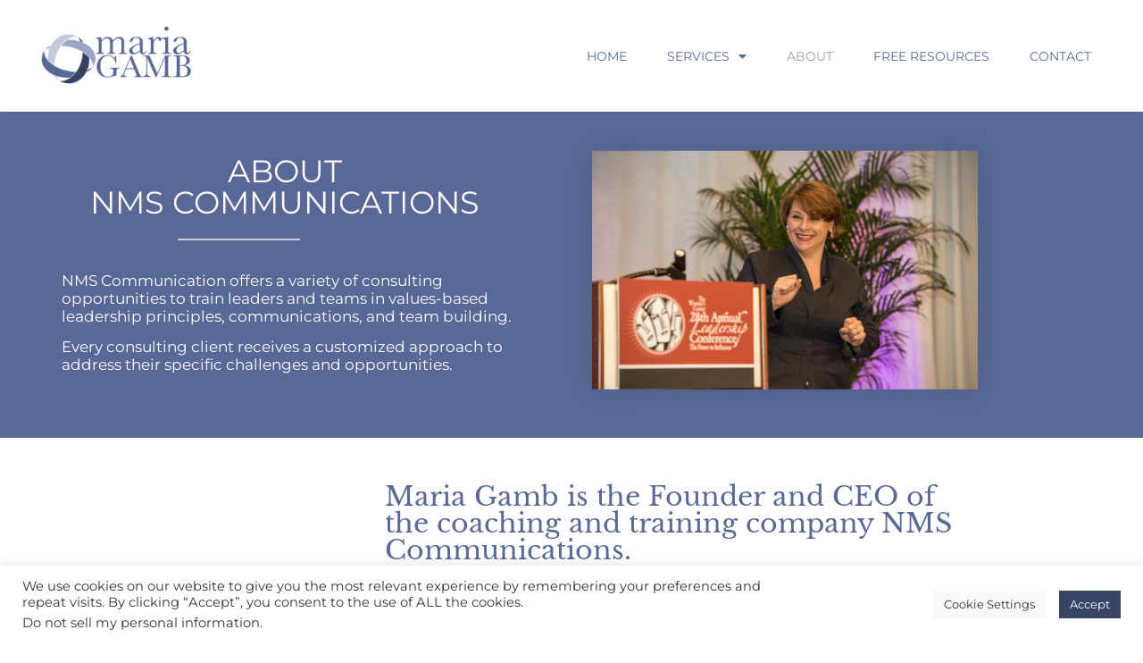

--- FILE ---
content_type: text/html; charset=UTF-8
request_url: https://mariagamb.com/about/
body_size: 12628
content:
<!doctype html><html lang="en-US"><head><meta charset="UTF-8"><meta name="viewport" content="width=device-width, initial-scale=1"><link rel="profile" href="https://gmpg.org/xfn/11"><meta name='robots' content='index, follow, max-image-preview:large, max-snippet:-1, max-video-preview:-1' /><title>About - Maria Gamb</title><meta name="description" content="NMS Communication offers a variety of consulting opportunities to train leaders and teams in values-based leadership principles" /><link rel="canonical" href="https://mariagamb.com/about/" /><meta property="og:locale" content="en_US" /><meta property="og:type" content="article" /><meta property="og:title" content="About - Maria Gamb" /><meta property="og:description" content="NMS Communication offers a variety of consulting opportunities to train leaders and teams in values-based leadership principles" /><meta property="og:url" content="https://mariagamb.com/about/" /><meta property="og:site_name" content="Maria Gamb" /><meta property="article:modified_time" content="2022-07-01T12:12:49+00:00" /><meta property="og:image" content="https://mariagamb.com/wp-content/uploads/2022/04/Owsley_140405_6995.jpg" /><meta name="twitter:card" content="summary_large_image" /><meta name="twitter:label1" content="Est. reading time" /><meta name="twitter:data1" content="3 minutes" /> <script type="application/ld+json" class="yoast-schema-graph">{"@context":"https://schema.org","@graph":[{"@type":"WebPage","@id":"https://mariagamb.com/about/","url":"https://mariagamb.com/about/","name":"About - Maria Gamb","isPartOf":{"@id":"https://mariagamb.com/#website"},"primaryImageOfPage":{"@id":"https://mariagamb.com/about/#primaryimage"},"image":{"@id":"https://mariagamb.com/about/#primaryimage"},"thumbnailUrl":"https://mariagamb.com/wp-content/uploads/2022/04/Owsley_140405_6995.jpg","datePublished":"2022-04-10T13:05:05+00:00","dateModified":"2022-07-01T12:12:49+00:00","description":"NMS Communication offers a variety of consulting opportunities to train leaders and teams in values-based leadership principles","breadcrumb":{"@id":"https://mariagamb.com/about/#breadcrumb"},"inLanguage":"en-US","potentialAction":[{"@type":"ReadAction","target":["https://mariagamb.com/about/"]}]},{"@type":"ImageObject","inLanguage":"en-US","@id":"https://mariagamb.com/about/#primaryimage","url":"https://mariagamb.com/wp-content/uploads/2022/04/Owsley_140405_6995.jpg","contentUrl":"https://mariagamb.com/wp-content/uploads/2022/04/Owsley_140405_6995.jpg","width":2400,"height":1602,"caption":"About NMS Communications"},{"@type":"BreadcrumbList","@id":"https://mariagamb.com/about/#breadcrumb","itemListElement":[{"@type":"ListItem","position":1,"name":"Home","item":"https://mariagamb.com/"},{"@type":"ListItem","position":2,"name":"About"}]},{"@type":"WebSite","@id":"https://mariagamb.com/#website","url":"https://mariagamb.com/","name":"Maria Gamb","description":"","publisher":{"@id":"https://mariagamb.com/#organization"},"potentialAction":[{"@type":"SearchAction","target":{"@type":"EntryPoint","urlTemplate":"https://mariagamb.com/?s={search_term_string}"},"query-input":{"@type":"PropertyValueSpecification","valueRequired":true,"valueName":"search_term_string"}}],"inLanguage":"en-US"},{"@type":"Organization","@id":"https://mariagamb.com/#organization","name":"Maria Gamb","url":"https://mariagamb.com/","logo":{"@type":"ImageObject","inLanguage":"en-US","@id":"https://mariagamb.com/#/schema/logo/image/","url":"https://mariagamb.com/wp-content/uploads/2022/04/mg-logo-500.png","contentUrl":"https://mariagamb.com/wp-content/uploads/2022/04/mg-logo-500.png","width":500,"height":196,"caption":"Maria Gamb"},"image":{"@id":"https://mariagamb.com/#/schema/logo/image/"}}]}</script> <link rel="alternate" type="application/rss+xml" title="Maria Gamb &raquo; Feed" href="https://mariagamb.com/feed/" /><link rel="alternate" type="application/rss+xml" title="Maria Gamb &raquo; Comments Feed" href="https://mariagamb.com/comments/feed/" /><link data-optimized="2" rel="stylesheet" href="https://mariagamb.com/wp-content/litespeed/css/3b9e43c684ffb1a5c05f6b625cf828c1.css?ver=a561e" /> <script src="https://mariagamb.com/wp-includes/js/jquery/jquery.min.js" id="jquery-core-js"></script> <link rel="https://api.w.org/" href="https://mariagamb.com/wp-json/" /><link rel="alternate" title="JSON" type="application/json" href="https://mariagamb.com/wp-json/wp/v2/pages/192" /><link rel="EditURI" type="application/rsd+xml" title="RSD" href="https://mariagamb.com/xmlrpc.php?rsd" /><meta name="generator" content="WordPress 6.8.3" /><link rel='shortlink' href='https://mariagamb.com/?p=192' /><link rel="alternate" title="oEmbed (JSON)" type="application/json+oembed" href="https://mariagamb.com/wp-json/oembed/1.0/embed?url=https%3A%2F%2Fmariagamb.com%2Fabout%2F" /><link rel="alternate" title="oEmbed (XML)" type="text/xml+oembed" href="https://mariagamb.com/wp-json/oembed/1.0/embed?url=https%3A%2F%2Fmariagamb.com%2Fabout%2F&#038;format=xml" /><noscript><img height="1" width="1" style="display:none"
src="https://www.facebook.com/tr?id=309110957962289&ev=PageView&noscript=1"
/></noscript><meta name="generator" content="Elementor 3.34.1; features: additional_custom_breakpoints; settings: css_print_method-external, google_font-enabled, font_display-auto"><link rel="icon" href="https://mariagamb.com/wp-content/uploads/2022/04/mariagamblogoblueoption-150x150.png" sizes="32x32" /><link rel="icon" href="https://mariagamb.com/wp-content/uploads/2022/04/mariagamblogoblueoption.png" sizes="192x192" /><link rel="apple-touch-icon" href="https://mariagamb.com/wp-content/uploads/2022/04/mariagamblogoblueoption.png" /><meta name="msapplication-TileImage" content="https://mariagamb.com/wp-content/uploads/2022/04/mariagamblogoblueoption.png" /></head><body class="wp-singular page-template page-template-elementor_header_footer page page-id-192 wp-custom-logo wp-embed-responsive wp-theme-hello-elementor hello-elementor-default elementor-default elementor-template-full-width elementor-kit-102 elementor-page elementor-page-192"><a class="skip-link screen-reader-text" href="#content">Skip to content</a><header data-elementor-type="header" data-elementor-id="124" class="elementor elementor-124 elementor-location-header" data-elementor-post-type="elementor_library"><section class="elementor-section elementor-top-section elementor-element elementor-element-1a34650d elementor-section-full_width elementor-section-height-min-height elementor-section-items-stretch elementor-section-height-default" data-id="1a34650d" data-element_type="section" data-settings="{&quot;sticky&quot;:&quot;top&quot;,&quot;background_background&quot;:&quot;classic&quot;,&quot;sticky_on&quot;:[&quot;desktop&quot;,&quot;tablet&quot;,&quot;mobile&quot;],&quot;sticky_offset&quot;:0,&quot;sticky_effects_offset&quot;:0,&quot;sticky_anchor_link_offset&quot;:0}"><div class="elementor-container elementor-column-gap-default"><div class="elementor-column elementor-col-50 elementor-top-column elementor-element elementor-element-10ef98c" data-id="10ef98c" data-element_type="column"><div class="elementor-widget-wrap elementor-element-populated"><div class="elementor-element elementor-element-18c6ef86 elementor-widget elementor-widget-theme-site-logo elementor-widget-image" data-id="18c6ef86" data-element_type="widget" data-widget_type="theme-site-logo.default"><div class="elementor-widget-container">
<a href="https://mariagamb.com">
<img data-lazyloaded="1" src="[data-uri]" fetchpriority="high" width="500" height="196" data-src="https://mariagamb.com/wp-content/uploads/2022/04/mg-logo-500.png" class="attachment-full size-full wp-image-820" alt="Maria Gamb Logo" data-srcset="https://mariagamb.com/wp-content/uploads/2022/04/mg-logo-500.png 500w, https://mariagamb.com/wp-content/uploads/2022/04/mg-logo-500-300x118.png 300w" data-sizes="(max-width: 500px) 100vw, 500px" />				</a></div></div></div></div><div class="elementor-column elementor-col-50 elementor-top-column elementor-element elementor-element-6f78c5ae" data-id="6f78c5ae" data-element_type="column"><div class="elementor-widget-wrap elementor-element-populated"><div class="elementor-element elementor-element-182cef66 elementor-nav-menu__align-end elementor-nav-menu--dropdown-mobile elementor-nav-menu--stretch elementor-nav-menu__text-align-center elementor-nav-menu--toggle elementor-nav-menu--burger elementor-widget elementor-widget-nav-menu" data-id="182cef66" data-element_type="widget" data-settings="{&quot;full_width&quot;:&quot;stretch&quot;,&quot;layout&quot;:&quot;horizontal&quot;,&quot;submenu_icon&quot;:{&quot;value&quot;:&quot;&lt;i class=\&quot;fas fa-caret-down\&quot;&gt;&lt;\/i&gt;&quot;,&quot;library&quot;:&quot;fa-solid&quot;},&quot;toggle&quot;:&quot;burger&quot;}" data-widget_type="nav-menu.default"><div class="elementor-widget-container"><nav aria-label="Menu" class="elementor-nav-menu--main elementor-nav-menu__container elementor-nav-menu--layout-horizontal e--pointer-text e--animation-sink"><ul id="menu-1-182cef66" class="elementor-nav-menu"><li class="menu-item menu-item-type-custom menu-item-object-custom menu-item-home menu-item-1030"><a href="https://mariagamb.com/" class="elementor-item">Home</a></li><li class="menu-item menu-item-type-custom menu-item-object-custom menu-item-home menu-item-has-children menu-item-1075"><a href="https://mariagamb.com/" class="elementor-item">Services</a><ul class="sub-menu elementor-nav-menu--dropdown"><li class="menu-item menu-item-type-post_type menu-item-object-page menu-item-1029"><a href="https://mariagamb.com/speaking-event-topics/" class="elementor-sub-item">Speaking Event Topics</a></li><li class="menu-item menu-item-type-post_type menu-item-object-page menu-item-1028"><a href="https://mariagamb.com/programs-experiences/" class="elementor-sub-item">Programs &#038; Experiences</a></li><li class="menu-item menu-item-type-post_type menu-item-object-page menu-item-1027"><a href="https://mariagamb.com/executive-coaching/" class="elementor-sub-item">Executive Coaching</a></li></ul></li><li class="menu-item menu-item-type-post_type menu-item-object-page current-menu-item page_item page-item-192 current_page_item menu-item-216"><a href="https://mariagamb.com/about/" aria-current="page" class="elementor-item elementor-item-active">About</a></li><li class="menu-item menu-item-type-post_type menu-item-object-page menu-item-1026"><a href="https://mariagamb.com/free-resources/" class="elementor-item">Free Resources</a></li><li class="menu-item menu-item-type-post_type menu-item-object-page menu-item-217"><a href="https://mariagamb.com/contact/" class="elementor-item">Contact</a></li></ul></nav><div class="elementor-menu-toggle" role="button" tabindex="0" aria-label="Menu Toggle" aria-expanded="false">
<i aria-hidden="true" role="presentation" class="elementor-menu-toggle__icon--open eicon-menu-bar"></i><i aria-hidden="true" role="presentation" class="elementor-menu-toggle__icon--close eicon-close"></i></div><nav class="elementor-nav-menu--dropdown elementor-nav-menu__container" aria-hidden="true"><ul id="menu-2-182cef66" class="elementor-nav-menu"><li class="menu-item menu-item-type-custom menu-item-object-custom menu-item-home menu-item-1030"><a href="https://mariagamb.com/" class="elementor-item" tabindex="-1">Home</a></li><li class="menu-item menu-item-type-custom menu-item-object-custom menu-item-home menu-item-has-children menu-item-1075"><a href="https://mariagamb.com/" class="elementor-item" tabindex="-1">Services</a><ul class="sub-menu elementor-nav-menu--dropdown"><li class="menu-item menu-item-type-post_type menu-item-object-page menu-item-1029"><a href="https://mariagamb.com/speaking-event-topics/" class="elementor-sub-item" tabindex="-1">Speaking Event Topics</a></li><li class="menu-item menu-item-type-post_type menu-item-object-page menu-item-1028"><a href="https://mariagamb.com/programs-experiences/" class="elementor-sub-item" tabindex="-1">Programs &#038; Experiences</a></li><li class="menu-item menu-item-type-post_type menu-item-object-page menu-item-1027"><a href="https://mariagamb.com/executive-coaching/" class="elementor-sub-item" tabindex="-1">Executive Coaching</a></li></ul></li><li class="menu-item menu-item-type-post_type menu-item-object-page current-menu-item page_item page-item-192 current_page_item menu-item-216"><a href="https://mariagamb.com/about/" aria-current="page" class="elementor-item elementor-item-active" tabindex="-1">About</a></li><li class="menu-item menu-item-type-post_type menu-item-object-page menu-item-1026"><a href="https://mariagamb.com/free-resources/" class="elementor-item" tabindex="-1">Free Resources</a></li><li class="menu-item menu-item-type-post_type menu-item-object-page menu-item-217"><a href="https://mariagamb.com/contact/" class="elementor-item" tabindex="-1">Contact</a></li></ul></nav></div></div></div></div></div></section></header><div data-elementor-type="wp-page" data-elementor-id="192" class="elementor elementor-192" data-elementor-post-type="page"><section class="elementor-section elementor-top-section elementor-element elementor-element-81b4baa elementor-section-boxed elementor-section-height-default elementor-section-height-default" data-id="81b4baa" data-element_type="section" data-settings="{&quot;background_background&quot;:&quot;classic&quot;}"><div class="elementor-container elementor-column-gap-default"><div class="elementor-column elementor-col-100 elementor-top-column elementor-element elementor-element-bf702c0" data-id="bf702c0" data-element_type="column"><div class="elementor-widget-wrap elementor-element-populated"><section class="elementor-section elementor-inner-section elementor-element elementor-element-8cdf376 elementor-section-boxed elementor-section-height-default elementor-section-height-default" data-id="8cdf376" data-element_type="section"><div class="elementor-container elementor-column-gap-default"><div class="elementor-column elementor-col-50 elementor-inner-column elementor-element elementor-element-d62217c" data-id="d62217c" data-element_type="column"><div class="elementor-widget-wrap elementor-element-populated"><div class="elementor-element elementor-element-5cded919 elementor-widget elementor-widget-heading" data-id="5cded919" data-element_type="widget" data-widget_type="heading.default"><div class="elementor-widget-container"><h1 class="elementor-heading-title elementor-size-default">About<br>NMS COmmunications</h1></div></div><div class="elementor-element elementor-element-1f71795 elementor-widget-divider--view-line elementor-widget elementor-widget-divider" data-id="1f71795" data-element_type="widget" data-widget_type="divider.default"><div class="elementor-widget-container"><div class="elementor-divider">
<span class="elementor-divider-separator">
</span></div></div></div><div class="elementor-element elementor-element-a49123b elementor-widget elementor-widget-text-editor" data-id="a49123b" data-element_type="widget" data-widget_type="text-editor.default"><div class="elementor-widget-container"><p>NMS Communication offers a variety of consulting opportunities to train leaders and teams in values-based leadership principles, communications, and team building.</p><p>Every consulting client receives a customized approach to address their specific challenges and opportunities.</p></div></div></div></div><div class="elementor-column elementor-col-50 elementor-inner-column elementor-element elementor-element-ba5b1dc" data-id="ba5b1dc" data-element_type="column"><div class="elementor-widget-wrap elementor-element-populated"><div class="elementor-element elementor-element-fd9145d elementor-widget elementor-widget-image" data-id="fd9145d" data-element_type="widget" data-settings="{&quot;motion_fx_motion_fx_scrolling&quot;:&quot;yes&quot;,&quot;motion_fx_translateY_effect&quot;:&quot;yes&quot;,&quot;motion_fx_translateY_speed&quot;:{&quot;unit&quot;:&quot;px&quot;,&quot;size&quot;:&quot;1&quot;,&quot;sizes&quot;:[]},&quot;_animation&quot;:&quot;none&quot;,&quot;motion_fx_translateY_affectedRange&quot;:{&quot;unit&quot;:&quot;%&quot;,&quot;size&quot;:&quot;&quot;,&quot;sizes&quot;:{&quot;start&quot;:0,&quot;end&quot;:100}},&quot;motion_fx_devices&quot;:[&quot;desktop&quot;,&quot;tablet&quot;,&quot;mobile&quot;]}" data-widget_type="image.default"><div class="elementor-widget-container">
<img data-lazyloaded="1" src="[data-uri]" decoding="async" width="2400" height="1602" data-src="https://mariagamb.com/wp-content/uploads/2022/04/Owsley_140405_6995.jpg" class="attachment-full size-full wp-image-627" alt="About NMS Communications" data-srcset="https://mariagamb.com/wp-content/uploads/2022/04/Owsley_140405_6995.jpg 2400w, https://mariagamb.com/wp-content/uploads/2022/04/Owsley_140405_6995-300x200.jpg 300w, https://mariagamb.com/wp-content/uploads/2022/04/Owsley_140405_6995-1024x684.jpg 1024w, https://mariagamb.com/wp-content/uploads/2022/04/Owsley_140405_6995-768x513.jpg 768w, https://mariagamb.com/wp-content/uploads/2022/04/Owsley_140405_6995-1536x1025.jpg 1536w, https://mariagamb.com/wp-content/uploads/2022/04/Owsley_140405_6995-2048x1367.jpg 2048w" data-sizes="(max-width: 2400px) 100vw, 2400px" /></div></div></div></div></div></section></div></div></div></section><section class="elementor-section elementor-top-section elementor-element elementor-element-18f23ca elementor-section-boxed elementor-section-height-default elementor-section-height-default" data-id="18f23ca" data-element_type="section"><div class="elementor-container elementor-column-gap-default"><div class="elementor-column elementor-col-33 elementor-top-column elementor-element elementor-element-e535e9c" data-id="e535e9c" data-element_type="column"><div class="elementor-widget-wrap elementor-element-populated"><div class="elementor-element elementor-element-a2702af elementor-widget elementor-widget-image" data-id="a2702af" data-element_type="widget" data-widget_type="image.default"><div class="elementor-widget-container">
<img data-lazyloaded="1" src="[data-uri]" loading="lazy" decoding="async" width="683" height="1024" data-src="https://mariagamb.com/wp-content/uploads/2022/04/IMG_9228-683x1024.jpg" class="attachment-large size-large wp-image-610" alt="Maria Gamb is the Founder and CEO of NMS Communications" data-srcset="https://mariagamb.com/wp-content/uploads/2022/04/IMG_9228-683x1024.jpg 683w, https://mariagamb.com/wp-content/uploads/2022/04/IMG_9228-200x300.jpg 200w, https://mariagamb.com/wp-content/uploads/2022/04/IMG_9228-768x1152.jpg 768w, https://mariagamb.com/wp-content/uploads/2022/04/IMG_9228-1024x1536.jpg 1024w, https://mariagamb.com/wp-content/uploads/2022/04/IMG_9228.jpg 1200w" data-sizes="(max-width: 683px) 100vw, 683px" /></div></div></div></div><div class="elementor-column elementor-col-66 elementor-top-column elementor-element elementor-element-8e2996e" data-id="8e2996e" data-element_type="column"><div class="elementor-widget-wrap elementor-element-populated"><div class="elementor-element elementor-element-2284262 elementor-widget elementor-widget-heading" data-id="2284262" data-element_type="widget" data-widget_type="heading.default"><div class="elementor-widget-container"><h2 class="elementor-heading-title elementor-size-default">Maria Gamb is the Founder and CEO of the coaching and training company NMS Communications.</h2></div></div><div class="elementor-element elementor-element-e4bddf0 elementor-widget elementor-widget-text-editor" data-id="e4bddf0" data-element_type="widget" data-widget_type="text-editor.default"><div class="elementor-widget-container"><p>As a former Fortune 500 executive, she spent more than twenty years in the trenches of corporate America directing and managing successful businesses valued in excess of $100 million. Her global experience, working in Asia, Australia, Europe, Turkey and South America led her to write the Amazon best-selling book “Healing the Corporate World”. She has written 3 more books; “Values-Based Leadership for Dummies™” (Wiley), the “Resiliency Journal” (Sterling) and most recently “Gratitude Journal” (Sterling)</p><p>Maria has worked with executives from Oppenheimer Funds, Capital One, Kronos Incorporated, JAG Australia and the Jamaican Government Cabinet, as well as groups from Astra Zeneca, Mid-Atlantic Permanente, Women’s Health Business Association, Women in Leadership and Business and Women’s MBA International.</p><p>Her position on leadership has been featured in Inc Magazine, Time Magazine, Wall Street Radio Network and the Women’s Media outlet. As well as having had a column at ForbesWomen.</p><p>If you have read this far, you might also want to know;<br />I’m a rock-solid amateur cook known for her killer Bolognese. I have a wicked sense of humor and a direct, to the point communication style.</p><p>She considers her passport to be her best accessory and is always on the lookout for a great adventure with her sweet husband. Together they live and entertain in their loft in Brooklyn, New York. You can always smell great food cooking at their house.</p></div></div></div></div></div></section><section class="elementor-section elementor-top-section elementor-element elementor-element-a08b1ae elementor-section-boxed elementor-section-height-default elementor-section-height-default" data-id="a08b1ae" data-element_type="section"><div class="elementor-container elementor-column-gap-default"><div class="elementor-column elementor-col-50 elementor-top-column elementor-element elementor-element-058f984 elementor-invisible" data-id="058f984" data-element_type="column" data-settings="{&quot;animation&quot;:&quot;slideInLeft&quot;}"><div class="elementor-widget-wrap elementor-element-populated"><div class="elementor-element elementor-element-6e01b11 elementor-widget elementor-widget-heading" data-id="6e01b11" data-element_type="widget" data-widget_type="heading.default"><div class="elementor-widget-container"><h2 class="elementor-heading-title elementor-size-default">​Our values-statement</h2></div></div><div class="elementor-element elementor-element-54897d4 elementor-widget elementor-widget-text-editor" data-id="54897d4" data-element_type="widget" data-widget_type="text-editor.default"><div class="elementor-widget-container"><p>Through responsible leadership, great organizations are built.<br />With clear communications and direction, teams thrive.<br />Powerful teams of passionate people on a mission are unstoppable.</p><p>We building leadership and teams that will change the world of business.</p><p>Through values-based principles, organizations carve a pathway to reclaim their rightful place as a positive force within the communities and customers they serve. This is our call to action and mission in our work. Arm people with information, encourage them with coaching and cheer them on as they achieve more together than individually.</p></div></div></div></div><div class="elementor-column elementor-col-50 elementor-top-column elementor-element elementor-element-b23ca82" data-id="b23ca82" data-element_type="column"><div class="elementor-widget-wrap elementor-element-populated"><div class="elementor-element elementor-element-64832b0 elementor-widget elementor-widget-image" data-id="64832b0" data-element_type="widget" data-widget_type="image.default"><div class="elementor-widget-container">
<img data-lazyloaded="1" src="[data-uri]" loading="lazy" decoding="async" width="900" height="500" data-src="https://mariagamb.com/wp-content/uploads/2022/04/OurValues.png" class="attachment-full size-full wp-image-471" alt="About NMS Value Statements" data-srcset="https://mariagamb.com/wp-content/uploads/2022/04/OurValues.png 900w, https://mariagamb.com/wp-content/uploads/2022/04/OurValues-300x167.png 300w, https://mariagamb.com/wp-content/uploads/2022/04/OurValues-768x427.png 768w" data-sizes="(max-width: 900px) 100vw, 900px" /></div></div></div></div></div></section><section class="elementor-section elementor-top-section elementor-element elementor-element-18db5ab elementor-section-boxed elementor-section-height-default elementor-section-height-default" data-id="18db5ab" data-element_type="section"><div class="elementor-container elementor-column-gap-default"><div class="elementor-column elementor-col-100 elementor-top-column elementor-element elementor-element-ba6e2e3" data-id="ba6e2e3" data-element_type="column"><div class="elementor-widget-wrap elementor-element-populated"><div class="elementor-element elementor-element-1aa2cbe elementor-widget elementor-widget-spacer" data-id="1aa2cbe" data-element_type="widget" data-widget_type="spacer.default"><div class="elementor-widget-container"><div class="elementor-spacer"><div class="elementor-spacer-inner"></div></div></div></div></div></div></div></section><section class="elementor-section elementor-top-section elementor-element elementor-element-8d10eee elementor-section-boxed elementor-section-height-default elementor-section-height-default" data-id="8d10eee" data-element_type="section"><div class="elementor-container elementor-column-gap-default"><div class="elementor-column elementor-col-50 elementor-top-column elementor-element elementor-element-b4bae24" data-id="b4bae24" data-element_type="column"><div class="elementor-widget-wrap elementor-element-populated"><div class="elementor-element elementor-element-718e8b9 elementor-widget elementor-widget-image" data-id="718e8b9" data-element_type="widget" data-widget_type="image.default"><div class="elementor-widget-container">
<img data-lazyloaded="1" src="[data-uri]" loading="lazy" decoding="async" width="900" height="500" data-src="https://mariagamb.com/wp-content/uploads/2022/04/OurCause.png" class="attachment-full size-full wp-image-472" alt="Leukemia &amp; Lymphoma Society" data-srcset="https://mariagamb.com/wp-content/uploads/2022/04/OurCause.png 900w, https://mariagamb.com/wp-content/uploads/2022/04/OurCause-300x167.png 300w, https://mariagamb.com/wp-content/uploads/2022/04/OurCause-768x427.png 768w" data-sizes="(max-width: 900px) 100vw, 900px" /></div></div></div></div><div class="elementor-column elementor-col-50 elementor-top-column elementor-element elementor-element-ce6b8e7 elementor-invisible" data-id="ce6b8e7" data-element_type="column" data-settings="{&quot;animation&quot;:&quot;slideInRight&quot;}"><div class="elementor-widget-wrap elementor-element-populated"><div class="elementor-element elementor-element-b413eab elementor-widget elementor-widget-heading" data-id="b413eab" data-element_type="widget" data-widget_type="heading.default"><div class="elementor-widget-container"><h2 class="elementor-heading-title elementor-size-default">Our cause</h2></div></div><div class="elementor-element elementor-element-231dfa7 elementor-widget elementor-widget-text-editor" data-id="231dfa7" data-element_type="widget" data-widget_type="text-editor.default"><div class="elementor-widget-container"><p>Nine days after becoming engaged to the love of her life, he was diagnosed with late-stage Leukemia Lymphoma. Thanks to the research supported by the Leukemia Lymphoma Society, Maria’s husband, Val, made a full recovery after many years of treatment.</p><p>NMS Communications supports this organization through volunteerism, fund raising, participating in the Light the Night walks and donations so other families can remain whole despite their diagnosis. Please join us on our mission to end blood cancers.</p><p>If you would like to join us, <a href="http://www.lls.org/" target="_blank" rel="noopener">please click here to donate.</a></p><p> </p><p> </p></div></div></div></div></div></section></div><footer data-elementor-type="footer" data-elementor-id="120" class="elementor elementor-120 elementor-location-footer" data-elementor-post-type="elementor_library"><footer class="elementor-section elementor-top-section elementor-element elementor-element-e73494f elementor-section-full_width elementor-section-height-default elementor-section-height-default" data-id="e73494f" data-element_type="section" data-settings="{&quot;background_background&quot;:&quot;classic&quot;}"><div class="elementor-container elementor-column-gap-default"><div class="elementor-column elementor-col-33 elementor-top-column elementor-element elementor-element-11d6be98" data-id="11d6be98" data-element_type="column"><div class="elementor-widget-wrap elementor-element-populated"><div class="elementor-element elementor-element-533c4783 elementor-widget elementor-widget-theme-site-logo elementor-widget-image" data-id="533c4783" data-element_type="widget" data-widget_type="theme-site-logo.default"><div class="elementor-widget-container">
<a href="https://mariagamb.com">
<img data-lazyloaded="1" src="[data-uri]" width="500" height="196" data-src="https://mariagamb.com/wp-content/uploads/2022/04/mg-logo-500.png" class="attachment-full size-full wp-image-820" alt="Maria Gamb Logo" data-srcset="https://mariagamb.com/wp-content/uploads/2022/04/mg-logo-500.png 500w, https://mariagamb.com/wp-content/uploads/2022/04/mg-logo-500-300x118.png 300w" data-sizes="(max-width: 500px) 100vw, 500px" />				</a></div></div></div></div><div class="elementor-column elementor-col-33 elementor-top-column elementor-element elementor-element-6732299d" data-id="6732299d" data-element_type="column"><div class="elementor-widget-wrap elementor-element-populated"><div class="elementor-element elementor-element-243a00c4 elementor-widget elementor-widget-heading" data-id="243a00c4" data-element_type="widget" data-widget_type="heading.default"><div class="elementor-widget-container"><h4 class="elementor-heading-title elementor-size-default">Menu</h4></div></div><div class="elementor-element elementor-element-487408f elementor-nav-menu--dropdown-tablet elementor-nav-menu__text-align-aside elementor-nav-menu--toggle elementor-nav-menu--burger elementor-widget elementor-widget-nav-menu" data-id="487408f" data-element_type="widget" data-settings="{&quot;layout&quot;:&quot;vertical&quot;,&quot;submenu_icon&quot;:{&quot;value&quot;:&quot;&lt;i class=\&quot;fas fa-caret-down\&quot;&gt;&lt;\/i&gt;&quot;,&quot;library&quot;:&quot;fa-solid&quot;},&quot;toggle&quot;:&quot;burger&quot;}" data-widget_type="nav-menu.default"><div class="elementor-widget-container"><nav aria-label="Menu" class="elementor-nav-menu--main elementor-nav-menu__container elementor-nav-menu--layout-vertical e--pointer-none"><ul id="menu-1-487408f" class="elementor-nav-menu sm-vertical"><li class="menu-item menu-item-type-custom menu-item-object-custom menu-item-home menu-item-1030"><a href="https://mariagamb.com/" class="elementor-item">Home</a></li><li class="menu-item menu-item-type-custom menu-item-object-custom menu-item-home menu-item-has-children menu-item-1075"><a href="https://mariagamb.com/" class="elementor-item">Services</a><ul class="sub-menu elementor-nav-menu--dropdown"><li class="menu-item menu-item-type-post_type menu-item-object-page menu-item-1029"><a href="https://mariagamb.com/speaking-event-topics/" class="elementor-sub-item">Speaking Event Topics</a></li><li class="menu-item menu-item-type-post_type menu-item-object-page menu-item-1028"><a href="https://mariagamb.com/programs-experiences/" class="elementor-sub-item">Programs &#038; Experiences</a></li><li class="menu-item menu-item-type-post_type menu-item-object-page menu-item-1027"><a href="https://mariagamb.com/executive-coaching/" class="elementor-sub-item">Executive Coaching</a></li></ul></li><li class="menu-item menu-item-type-post_type menu-item-object-page current-menu-item page_item page-item-192 current_page_item menu-item-216"><a href="https://mariagamb.com/about/" aria-current="page" class="elementor-item elementor-item-active">About</a></li><li class="menu-item menu-item-type-post_type menu-item-object-page menu-item-1026"><a href="https://mariagamb.com/free-resources/" class="elementor-item">Free Resources</a></li><li class="menu-item menu-item-type-post_type menu-item-object-page menu-item-217"><a href="https://mariagamb.com/contact/" class="elementor-item">Contact</a></li></ul></nav><div class="elementor-menu-toggle" role="button" tabindex="0" aria-label="Menu Toggle" aria-expanded="false">
<i aria-hidden="true" role="presentation" class="elementor-menu-toggle__icon--open eicon-menu-bar"></i><i aria-hidden="true" role="presentation" class="elementor-menu-toggle__icon--close eicon-close"></i></div><nav class="elementor-nav-menu--dropdown elementor-nav-menu__container" aria-hidden="true"><ul id="menu-2-487408f" class="elementor-nav-menu sm-vertical"><li class="menu-item menu-item-type-custom menu-item-object-custom menu-item-home menu-item-1030"><a href="https://mariagamb.com/" class="elementor-item" tabindex="-1">Home</a></li><li class="menu-item menu-item-type-custom menu-item-object-custom menu-item-home menu-item-has-children menu-item-1075"><a href="https://mariagamb.com/" class="elementor-item" tabindex="-1">Services</a><ul class="sub-menu elementor-nav-menu--dropdown"><li class="menu-item menu-item-type-post_type menu-item-object-page menu-item-1029"><a href="https://mariagamb.com/speaking-event-topics/" class="elementor-sub-item" tabindex="-1">Speaking Event Topics</a></li><li class="menu-item menu-item-type-post_type menu-item-object-page menu-item-1028"><a href="https://mariagamb.com/programs-experiences/" class="elementor-sub-item" tabindex="-1">Programs &#038; Experiences</a></li><li class="menu-item menu-item-type-post_type menu-item-object-page menu-item-1027"><a href="https://mariagamb.com/executive-coaching/" class="elementor-sub-item" tabindex="-1">Executive Coaching</a></li></ul></li><li class="menu-item menu-item-type-post_type menu-item-object-page current-menu-item page_item page-item-192 current_page_item menu-item-216"><a href="https://mariagamb.com/about/" aria-current="page" class="elementor-item elementor-item-active" tabindex="-1">About</a></li><li class="menu-item menu-item-type-post_type menu-item-object-page menu-item-1026"><a href="https://mariagamb.com/free-resources/" class="elementor-item" tabindex="-1">Free Resources</a></li><li class="menu-item menu-item-type-post_type menu-item-object-page menu-item-217"><a href="https://mariagamb.com/contact/" class="elementor-item" tabindex="-1">Contact</a></li></ul></nav></div></div></div></div><div class="elementor-column elementor-col-33 elementor-top-column elementor-element elementor-element-11d2d673" data-id="11d2d673" data-element_type="column"><div class="elementor-widget-wrap elementor-element-populated"><div class="elementor-element elementor-element-1eab6af2 elementor-widget elementor-widget-heading" data-id="1eab6af2" data-element_type="widget" data-widget_type="heading.default"><div class="elementor-widget-container"><h4 class="elementor-heading-title elementor-size-default">SIGN-UP FOR MORE FROM MARIA</h4></div></div><div class="elementor-element elementor-element-71f9a7ba elementor-button-align-stretch elementor-widget elementor-widget-form" data-id="71f9a7ba" data-element_type="widget" data-settings="{&quot;step_next_label&quot;:&quot;Next&quot;,&quot;step_previous_label&quot;:&quot;Previous&quot;,&quot;button_width&quot;:&quot;100&quot;,&quot;step_type&quot;:&quot;number_text&quot;,&quot;step_icon_shape&quot;:&quot;circle&quot;}" data-widget_type="form.default"><div class="elementor-widget-container"><form class="elementor-form" method="post" name="New Form">
<input type="hidden" name="post_id" value="120"/>
<input type="hidden" name="form_id" value="71f9a7ba"/>
<input type="hidden" name="referer_title" value="Homepage - Maria Gamb" /><input type="hidden" name="queried_id" value="927"/><div class="elementor-form-fields-wrapper elementor-labels-"><div class="elementor-field-type-text elementor-field-group elementor-column elementor-field-group-name elementor-col-100">
<label for="form-field-name" class="elementor-field-label elementor-screen-only">
Name							</label>
<input size="1" type="text" name="form_fields[name]" id="form-field-name" class="elementor-field elementor-size-sm  elementor-field-textual" placeholder="Your Name"></div><div class="elementor-field-type-email elementor-field-group elementor-column elementor-field-group-email elementor-col-100 elementor-field-required">
<label for="form-field-email" class="elementor-field-label elementor-screen-only">
Email							</label>
<input size="1" type="email" name="form_fields[email]" id="form-field-email" class="elementor-field elementor-size-sm  elementor-field-textual" placeholder="Your Email" required="required"></div><div class="elementor-field-group elementor-column elementor-field-type-submit elementor-col-100 e-form__buttons">
<button class="elementor-button elementor-size-sm" type="submit">
<span class="elementor-button-content-wrapper">
<span class="elementor-button-text">Subscribe</span>
</span>
</button></div></div></form></div></div></div></div></div></footer><section class="elementor-section elementor-top-section elementor-element elementor-element-6eb86e2b elementor-section-height-min-height elementor-section-content-middle elementor-section-full_width elementor-section-height-default elementor-section-items-middle" data-id="6eb86e2b" data-element_type="section" data-settings="{&quot;background_background&quot;:&quot;classic&quot;}"><div class="elementor-container elementor-column-gap-default"><div class="elementor-column elementor-col-100 elementor-top-column elementor-element elementor-element-9147d2a" data-id="9147d2a" data-element_type="column" data-settings="{&quot;background_background&quot;:&quot;classic&quot;}"><div class="elementor-widget-wrap elementor-element-populated"><div class="elementor-element elementor-element-35559f76 elementor-widget elementor-widget-heading" data-id="35559f76" data-element_type="widget" data-widget_type="heading.default"><div class="elementor-widget-container"><p class="elementor-heading-title elementor-size-default">© 2022 Copyright NMS Communications, LLC</p></div></div></div></div></div></section></footer> <script type="speculationrules">{"prefetch":[{"source":"document","where":{"and":[{"href_matches":"\/*"},{"not":{"href_matches":["\/wp-*.php","\/wp-admin\/*","\/wp-content\/uploads\/*","\/wp-content\/*","\/wp-content\/plugins\/*","\/wp-content\/themes\/hello-elementor\/*","\/*\\?(.+)"]}},{"not":{"selector_matches":"a[rel~=\"nofollow\"]"}},{"not":{"selector_matches":".no-prefetch, .no-prefetch a"}}]},"eagerness":"conservative"}]}</script> <div id="cookie-law-info-bar" data-nosnippet="true"><span><div class="cli-bar-container cli-style-v2"><div class="cli-bar-message">We use cookies on our website to give you the most relevant experience by remembering your preferences and repeat visits. By clicking “Accept”, you consent to the use of ALL the cookies.</br><div class="wt-cli-ccpa-element"> <a style="color:#333333" class="wt-cli-ccpa-opt-out">Do not sell my personal information</a>.</div></div><div class="cli-bar-btn_container"><a role='button' class="medium cli-plugin-button cli-plugin-main-button cli_settings_button" style="margin:0px 10px 0px 5px">Cookie Settings</a><a role='button' data-cli_action="accept" id="cookie_action_close_header" class="medium cli-plugin-button cli-plugin-main-button cookie_action_close_header cli_action_button wt-cli-accept-btn">Accept</a></div></div></span></div><div id="cookie-law-info-again" data-nosnippet="true"><span id="cookie_hdr_showagain">Manage consent</span></div><div class="cli-modal" data-nosnippet="true" id="cliSettingsPopup" tabindex="-1" role="dialog" aria-labelledby="cliSettingsPopup" aria-hidden="true"><div class="cli-modal-dialog" role="document"><div class="cli-modal-content cli-bar-popup">
<button type="button" class="cli-modal-close" id="cliModalClose">
<svg class="" viewBox="0 0 24 24"><path d="M19 6.41l-1.41-1.41-5.59 5.59-5.59-5.59-1.41 1.41 5.59 5.59-5.59 5.59 1.41 1.41 5.59-5.59 5.59 5.59 1.41-1.41-5.59-5.59z"></path><path d="M0 0h24v24h-24z" fill="none"></path></svg>
<span class="wt-cli-sr-only">Close</span>
</button><div class="cli-modal-body"><div class="cli-container-fluid cli-tab-container"><div class="cli-row"><div class="cli-col-12 cli-align-items-stretch cli-px-0"><div class="cli-privacy-overview"><h4>Privacy Overview</h4><div class="cli-privacy-content"><div class="cli-privacy-content-text">This website uses cookies to improve your experience while you navigate through the website. Out of these, the cookies that are categorized as necessary are stored on your browser as they are essential for the working of basic functionalities of the website. We also use third-party cookies that help us analyze and understand how you use this website. These cookies will be stored in your browser only with your consent. You also have the option to opt-out of these cookies. But opting out of some of these cookies may affect your browsing experience.</div></div>
<a class="cli-privacy-readmore" aria-label="Show more" role="button" data-readmore-text="Show more" data-readless-text="Show less"></a></div></div><div class="cli-col-12 cli-align-items-stretch cli-px-0 cli-tab-section-container"><div class="cli-tab-section"><div class="cli-tab-header">
<a role="button" tabindex="0" class="cli-nav-link cli-settings-mobile" data-target="necessary" data-toggle="cli-toggle-tab">
Necessary							</a><div class="wt-cli-necessary-checkbox">
<input type="checkbox" class="cli-user-preference-checkbox"  id="wt-cli-checkbox-necessary" data-id="checkbox-necessary" checked="checked"  />
<label class="form-check-label" for="wt-cli-checkbox-necessary">Necessary</label></div>
<span class="cli-necessary-caption">Always Enabled</span></div><div class="cli-tab-content"><div class="cli-tab-pane cli-fade" data-id="necessary"><div class="wt-cli-cookie-description">
Necessary cookies are absolutely essential for the website to function properly. These cookies ensure basic functionalities and security features of the website, anonymously.<table class="cookielawinfo-row-cat-table cookielawinfo-winter"><thead><tr><th class="cookielawinfo-column-1">Cookie</th><th class="cookielawinfo-column-3">Duration</th><th class="cookielawinfo-column-4">Description</th></tr></thead><tbody><tr class="cookielawinfo-row"><td class="cookielawinfo-column-1">cookielawinfo-checkbox-analytics</td><td class="cookielawinfo-column-3">11 months</td><td class="cookielawinfo-column-4">This cookie is set by GDPR Cookie Consent plugin. The cookie is used to store the user consent for the cookies in the category "Analytics".</td></tr><tr class="cookielawinfo-row"><td class="cookielawinfo-column-1">cookielawinfo-checkbox-functional</td><td class="cookielawinfo-column-3">11 months</td><td class="cookielawinfo-column-4">The cookie is set by GDPR cookie consent to record the user consent for the cookies in the category "Functional".</td></tr><tr class="cookielawinfo-row"><td class="cookielawinfo-column-1">cookielawinfo-checkbox-necessary</td><td class="cookielawinfo-column-3">11 months</td><td class="cookielawinfo-column-4">This cookie is set by GDPR Cookie Consent plugin. The cookies is used to store the user consent for the cookies in the category "Necessary".</td></tr><tr class="cookielawinfo-row"><td class="cookielawinfo-column-1">cookielawinfo-checkbox-others</td><td class="cookielawinfo-column-3">11 months</td><td class="cookielawinfo-column-4">This cookie is set by GDPR Cookie Consent plugin. The cookie is used to store the user consent for the cookies in the category "Other.</td></tr><tr class="cookielawinfo-row"><td class="cookielawinfo-column-1">cookielawinfo-checkbox-performance</td><td class="cookielawinfo-column-3">11 months</td><td class="cookielawinfo-column-4">This cookie is set by GDPR Cookie Consent plugin. The cookie is used to store the user consent for the cookies in the category "Performance".</td></tr><tr class="cookielawinfo-row"><td class="cookielawinfo-column-1">viewed_cookie_policy</td><td class="cookielawinfo-column-3">11 months</td><td class="cookielawinfo-column-4">The cookie is set by the GDPR Cookie Consent plugin and is used to store whether or not user has consented to the use of cookies. It does not store any personal data.</td></tr></tbody></table></div></div></div></div><div class="cli-tab-section"><div class="cli-tab-header">
<a role="button" tabindex="0" class="cli-nav-link cli-settings-mobile" data-target="functional" data-toggle="cli-toggle-tab">
Functional							</a><div class="cli-switch">
<input type="checkbox" id="wt-cli-checkbox-functional" class="cli-user-preference-checkbox"  data-id="checkbox-functional" />
<label for="wt-cli-checkbox-functional" class="cli-slider" data-cli-enable="Enabled" data-cli-disable="Disabled"><span class="wt-cli-sr-only">Functional</span></label></div></div><div class="cli-tab-content"><div class="cli-tab-pane cli-fade" data-id="functional"><div class="wt-cli-cookie-description">
Functional cookies help to perform certain functionalities like sharing the content of the website on social media platforms, collect feedbacks, and other third-party features.</div></div></div></div><div class="cli-tab-section"><div class="cli-tab-header">
<a role="button" tabindex="0" class="cli-nav-link cli-settings-mobile" data-target="performance" data-toggle="cli-toggle-tab">
Performance							</a><div class="cli-switch">
<input type="checkbox" id="wt-cli-checkbox-performance" class="cli-user-preference-checkbox"  data-id="checkbox-performance" />
<label for="wt-cli-checkbox-performance" class="cli-slider" data-cli-enable="Enabled" data-cli-disable="Disabled"><span class="wt-cli-sr-only">Performance</span></label></div></div><div class="cli-tab-content"><div class="cli-tab-pane cli-fade" data-id="performance"><div class="wt-cli-cookie-description">
Performance cookies are used to understand and analyze the key performance indexes of the website which helps in delivering a better user experience for the visitors.</div></div></div></div><div class="cli-tab-section"><div class="cli-tab-header">
<a role="button" tabindex="0" class="cli-nav-link cli-settings-mobile" data-target="analytics" data-toggle="cli-toggle-tab">
Analytics							</a><div class="cli-switch">
<input type="checkbox" id="wt-cli-checkbox-analytics" class="cli-user-preference-checkbox"  data-id="checkbox-analytics" />
<label for="wt-cli-checkbox-analytics" class="cli-slider" data-cli-enable="Enabled" data-cli-disable="Disabled"><span class="wt-cli-sr-only">Analytics</span></label></div></div><div class="cli-tab-content"><div class="cli-tab-pane cli-fade" data-id="analytics"><div class="wt-cli-cookie-description">
Analytical cookies are used to understand how visitors interact with the website. These cookies help provide information on metrics the number of visitors, bounce rate, traffic source, etc.</div></div></div></div><div class="cli-tab-section"><div class="cli-tab-header">
<a role="button" tabindex="0" class="cli-nav-link cli-settings-mobile" data-target="advertisement" data-toggle="cli-toggle-tab">
Advertisement							</a><div class="cli-switch">
<input type="checkbox" id="wt-cli-checkbox-advertisement" class="cli-user-preference-checkbox"  data-id="checkbox-advertisement" />
<label for="wt-cli-checkbox-advertisement" class="cli-slider" data-cli-enable="Enabled" data-cli-disable="Disabled"><span class="wt-cli-sr-only">Advertisement</span></label></div></div><div class="cli-tab-content"><div class="cli-tab-pane cli-fade" data-id="advertisement"><div class="wt-cli-cookie-description">
Advertisement cookies are used to provide visitors with relevant ads and marketing campaigns. These cookies track visitors across websites and collect information to provide customized ads.</div></div></div></div><div class="cli-tab-section"><div class="cli-tab-header">
<a role="button" tabindex="0" class="cli-nav-link cli-settings-mobile" data-target="others" data-toggle="cli-toggle-tab">
Others							</a><div class="cli-switch">
<input type="checkbox" id="wt-cli-checkbox-others" class="cli-user-preference-checkbox"  data-id="checkbox-others" />
<label for="wt-cli-checkbox-others" class="cli-slider" data-cli-enable="Enabled" data-cli-disable="Disabled"><span class="wt-cli-sr-only">Others</span></label></div></div><div class="cli-tab-content"><div class="cli-tab-pane cli-fade" data-id="others"><div class="wt-cli-cookie-description">
Other uncategorized cookies are those that are being analyzed and have not been classified into a category as yet.</div></div></div></div></div></div></div></div><div class="cli-modal-footer"><div class="wt-cli-element cli-container-fluid cli-tab-container"><div class="cli-row"><div class="cli-col-12 cli-align-items-stretch cli-px-0"><div class="cli-tab-footer wt-cli-privacy-overview-actions">
<a id="wt-cli-privacy-save-btn" role="button" tabindex="0" data-cli-action="accept" class="wt-cli-privacy-btn cli_setting_save_button wt-cli-privacy-accept-btn cli-btn">SAVE &amp; ACCEPT</a></div></div></div></div></div></div></div></div><div class="cli-modal-backdrop cli-fade cli-settings-overlay"></div><div class="cli-modal-backdrop cli-fade cli-popupbar-overlay"></div>
 <script data-no-optimize="1">window.lazyLoadOptions=Object.assign({},{threshold:300},window.lazyLoadOptions||{});!function(t,e){"object"==typeof exports&&"undefined"!=typeof module?module.exports=e():"function"==typeof define&&define.amd?define(e):(t="undefined"!=typeof globalThis?globalThis:t||self).LazyLoad=e()}(this,function(){"use strict";function e(){return(e=Object.assign||function(t){for(var e=1;e<arguments.length;e++){var n,a=arguments[e];for(n in a)Object.prototype.hasOwnProperty.call(a,n)&&(t[n]=a[n])}return t}).apply(this,arguments)}function o(t){return e({},at,t)}function l(t,e){return t.getAttribute(gt+e)}function c(t){return l(t,vt)}function s(t,e){return function(t,e,n){e=gt+e;null!==n?t.setAttribute(e,n):t.removeAttribute(e)}(t,vt,e)}function i(t){return s(t,null),0}function r(t){return null===c(t)}function u(t){return c(t)===_t}function d(t,e,n,a){t&&(void 0===a?void 0===n?t(e):t(e,n):t(e,n,a))}function f(t,e){et?t.classList.add(e):t.className+=(t.className?" ":"")+e}function _(t,e){et?t.classList.remove(e):t.className=t.className.replace(new RegExp("(^|\\s+)"+e+"(\\s+|$)")," ").replace(/^\s+/,"").replace(/\s+$/,"")}function g(t){return t.llTempImage}function v(t,e){!e||(e=e._observer)&&e.unobserve(t)}function b(t,e){t&&(t.loadingCount+=e)}function p(t,e){t&&(t.toLoadCount=e)}function n(t){for(var e,n=[],a=0;e=t.children[a];a+=1)"SOURCE"===e.tagName&&n.push(e);return n}function h(t,e){(t=t.parentNode)&&"PICTURE"===t.tagName&&n(t).forEach(e)}function a(t,e){n(t).forEach(e)}function m(t){return!!t[lt]}function E(t){return t[lt]}function I(t){return delete t[lt]}function y(e,t){var n;m(e)||(n={},t.forEach(function(t){n[t]=e.getAttribute(t)}),e[lt]=n)}function L(a,t){var o;m(a)&&(o=E(a),t.forEach(function(t){var e,n;e=a,(t=o[n=t])?e.setAttribute(n,t):e.removeAttribute(n)}))}function k(t,e,n){f(t,e.class_loading),s(t,st),n&&(b(n,1),d(e.callback_loading,t,n))}function A(t,e,n){n&&t.setAttribute(e,n)}function O(t,e){A(t,rt,l(t,e.data_sizes)),A(t,it,l(t,e.data_srcset)),A(t,ot,l(t,e.data_src))}function w(t,e,n){var a=l(t,e.data_bg_multi),o=l(t,e.data_bg_multi_hidpi);(a=nt&&o?o:a)&&(t.style.backgroundImage=a,n=n,f(t=t,(e=e).class_applied),s(t,dt),n&&(e.unobserve_completed&&v(t,e),d(e.callback_applied,t,n)))}function x(t,e){!e||0<e.loadingCount||0<e.toLoadCount||d(t.callback_finish,e)}function M(t,e,n){t.addEventListener(e,n),t.llEvLisnrs[e]=n}function N(t){return!!t.llEvLisnrs}function z(t){if(N(t)){var e,n,a=t.llEvLisnrs;for(e in a){var o=a[e];n=e,o=o,t.removeEventListener(n,o)}delete t.llEvLisnrs}}function C(t,e,n){var a;delete t.llTempImage,b(n,-1),(a=n)&&--a.toLoadCount,_(t,e.class_loading),e.unobserve_completed&&v(t,n)}function R(i,r,c){var l=g(i)||i;N(l)||function(t,e,n){N(t)||(t.llEvLisnrs={});var a="VIDEO"===t.tagName?"loadeddata":"load";M(t,a,e),M(t,"error",n)}(l,function(t){var e,n,a,o;n=r,a=c,o=u(e=i),C(e,n,a),f(e,n.class_loaded),s(e,ut),d(n.callback_loaded,e,a),o||x(n,a),z(l)},function(t){var e,n,a,o;n=r,a=c,o=u(e=i),C(e,n,a),f(e,n.class_error),s(e,ft),d(n.callback_error,e,a),o||x(n,a),z(l)})}function T(t,e,n){var a,o,i,r,c;t.llTempImage=document.createElement("IMG"),R(t,e,n),m(c=t)||(c[lt]={backgroundImage:c.style.backgroundImage}),i=n,r=l(a=t,(o=e).data_bg),c=l(a,o.data_bg_hidpi),(r=nt&&c?c:r)&&(a.style.backgroundImage='url("'.concat(r,'")'),g(a).setAttribute(ot,r),k(a,o,i)),w(t,e,n)}function G(t,e,n){var a;R(t,e,n),a=e,e=n,(t=Et[(n=t).tagName])&&(t(n,a),k(n,a,e))}function D(t,e,n){var a;a=t,(-1<It.indexOf(a.tagName)?G:T)(t,e,n)}function S(t,e,n){var a;t.setAttribute("loading","lazy"),R(t,e,n),a=e,(e=Et[(n=t).tagName])&&e(n,a),s(t,_t)}function V(t){t.removeAttribute(ot),t.removeAttribute(it),t.removeAttribute(rt)}function j(t){h(t,function(t){L(t,mt)}),L(t,mt)}function F(t){var e;(e=yt[t.tagName])?e(t):m(e=t)&&(t=E(e),e.style.backgroundImage=t.backgroundImage)}function P(t,e){var n;F(t),n=e,r(e=t)||u(e)||(_(e,n.class_entered),_(e,n.class_exited),_(e,n.class_applied),_(e,n.class_loading),_(e,n.class_loaded),_(e,n.class_error)),i(t),I(t)}function U(t,e,n,a){var o;n.cancel_on_exit&&(c(t)!==st||"IMG"===t.tagName&&(z(t),h(o=t,function(t){V(t)}),V(o),j(t),_(t,n.class_loading),b(a,-1),i(t),d(n.callback_cancel,t,e,a)))}function $(t,e,n,a){var o,i,r=(i=t,0<=bt.indexOf(c(i)));s(t,"entered"),f(t,n.class_entered),_(t,n.class_exited),o=t,i=a,n.unobserve_entered&&v(o,i),d(n.callback_enter,t,e,a),r||D(t,n,a)}function q(t){return t.use_native&&"loading"in HTMLImageElement.prototype}function H(t,o,i){t.forEach(function(t){return(a=t).isIntersecting||0<a.intersectionRatio?$(t.target,t,o,i):(e=t.target,n=t,a=o,t=i,void(r(e)||(f(e,a.class_exited),U(e,n,a,t),d(a.callback_exit,e,n,t))));var e,n,a})}function B(e,n){var t;tt&&!q(e)&&(n._observer=new IntersectionObserver(function(t){H(t,e,n)},{root:(t=e).container===document?null:t.container,rootMargin:t.thresholds||t.threshold+"px"}))}function J(t){return Array.prototype.slice.call(t)}function K(t){return t.container.querySelectorAll(t.elements_selector)}function Q(t){return c(t)===ft}function W(t,e){return e=t||K(e),J(e).filter(r)}function X(e,t){var n;(n=K(e),J(n).filter(Q)).forEach(function(t){_(t,e.class_error),i(t)}),t.update()}function t(t,e){var n,a,t=o(t);this._settings=t,this.loadingCount=0,B(t,this),n=t,a=this,Y&&window.addEventListener("online",function(){X(n,a)}),this.update(e)}var Y="undefined"!=typeof window,Z=Y&&!("onscroll"in window)||"undefined"!=typeof navigator&&/(gle|ing|ro)bot|crawl|spider/i.test(navigator.userAgent),tt=Y&&"IntersectionObserver"in window,et=Y&&"classList"in document.createElement("p"),nt=Y&&1<window.devicePixelRatio,at={elements_selector:".lazy",container:Z||Y?document:null,threshold:300,thresholds:null,data_src:"src",data_srcset:"srcset",data_sizes:"sizes",data_bg:"bg",data_bg_hidpi:"bg-hidpi",data_bg_multi:"bg-multi",data_bg_multi_hidpi:"bg-multi-hidpi",data_poster:"poster",class_applied:"applied",class_loading:"litespeed-loading",class_loaded:"litespeed-loaded",class_error:"error",class_entered:"entered",class_exited:"exited",unobserve_completed:!0,unobserve_entered:!1,cancel_on_exit:!0,callback_enter:null,callback_exit:null,callback_applied:null,callback_loading:null,callback_loaded:null,callback_error:null,callback_finish:null,callback_cancel:null,use_native:!1},ot="src",it="srcset",rt="sizes",ct="poster",lt="llOriginalAttrs",st="loading",ut="loaded",dt="applied",ft="error",_t="native",gt="data-",vt="ll-status",bt=[st,ut,dt,ft],pt=[ot],ht=[ot,ct],mt=[ot,it,rt],Et={IMG:function(t,e){h(t,function(t){y(t,mt),O(t,e)}),y(t,mt),O(t,e)},IFRAME:function(t,e){y(t,pt),A(t,ot,l(t,e.data_src))},VIDEO:function(t,e){a(t,function(t){y(t,pt),A(t,ot,l(t,e.data_src))}),y(t,ht),A(t,ct,l(t,e.data_poster)),A(t,ot,l(t,e.data_src)),t.load()}},It=["IMG","IFRAME","VIDEO"],yt={IMG:j,IFRAME:function(t){L(t,pt)},VIDEO:function(t){a(t,function(t){L(t,pt)}),L(t,ht),t.load()}},Lt=["IMG","IFRAME","VIDEO"];return t.prototype={update:function(t){var e,n,a,o=this._settings,i=W(t,o);{if(p(this,i.length),!Z&&tt)return q(o)?(e=o,n=this,i.forEach(function(t){-1!==Lt.indexOf(t.tagName)&&S(t,e,n)}),void p(n,0)):(t=this._observer,o=i,t.disconnect(),a=t,void o.forEach(function(t){a.observe(t)}));this.loadAll(i)}},destroy:function(){this._observer&&this._observer.disconnect(),K(this._settings).forEach(function(t){I(t)}),delete this._observer,delete this._settings,delete this.loadingCount,delete this.toLoadCount},loadAll:function(t){var e=this,n=this._settings;W(t,n).forEach(function(t){v(t,e),D(t,n,e)})},restoreAll:function(){var e=this._settings;K(e).forEach(function(t){P(t,e)})}},t.load=function(t,e){e=o(e);D(t,e)},t.resetStatus=function(t){i(t)},t}),function(t,e){"use strict";function n(){e.body.classList.add("litespeed_lazyloaded")}function a(){console.log("[LiteSpeed] Start Lazy Load"),o=new LazyLoad(Object.assign({},t.lazyLoadOptions||{},{elements_selector:"[data-lazyloaded]",callback_finish:n})),i=function(){o.update()},t.MutationObserver&&new MutationObserver(i).observe(e.documentElement,{childList:!0,subtree:!0,attributes:!0})}var o,i;t.addEventListener?t.addEventListener("load",a,!1):t.attachEvent("onload",a)}(window,document);</script><script data-optimized="1" src="https://mariagamb.com/wp-content/litespeed/js/9fbf884396a9dea2b89a8abdb8c1eaa4.js?ver=a561e" defer></script></body></html>
<!-- Page optimized by LiteSpeed Cache @2026-01-16 18:28:20 -->

<!-- Page supported by LiteSpeed Cache 7.7 on 2026-01-16 18:28:19 -->